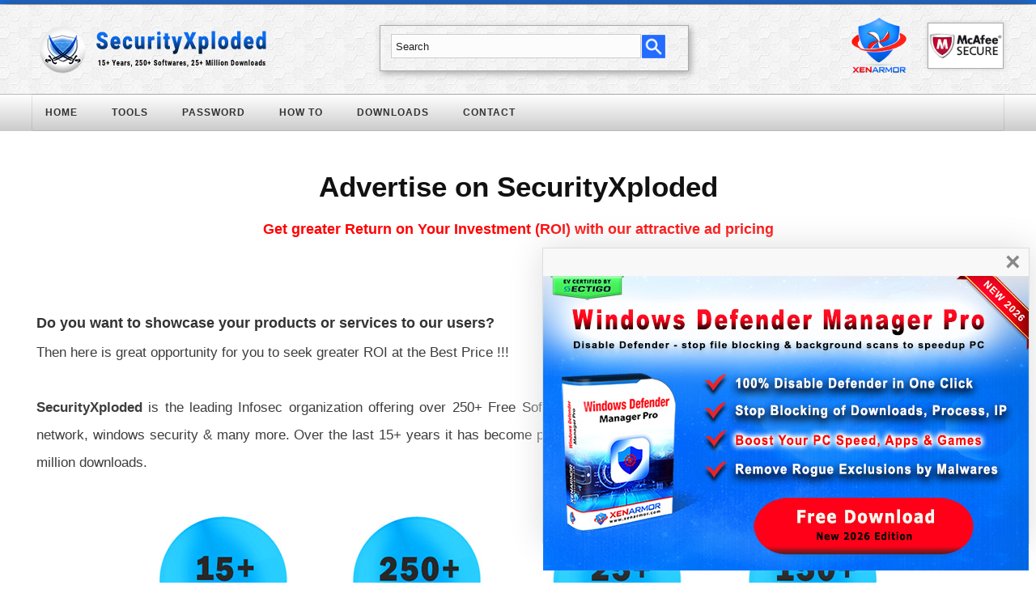

--- FILE ---
content_type: text/html; charset=UTF-8
request_url: https://forum.securityxploded.com/advertise.php
body_size: 13739
content:
<!-- Cached copy, generated 01:33 -->



<!DOCTYPE html>
<html lang="en">

<head>

<link rel="shortcut icon" href="https://securityxploded.com/favicon.ico"/> 
<link rel="stylesheet" type="text/css" href="https://securityxploded.com/securityxploded.css" />
<!--<meta name="viewport" content="width=device-width, initial-scale=1.0">-->
<meta http-equiv="Content-Language" content="en-us"/>
<meta http-equiv="Content-Type" content="text/html; charset=utf-8" />
<meta http-equiv="Keep-Alive" content="300" />
<meta name="description" content="SecurityXploded is an Infosec Research Organization offering 200+ FREE Security/Password Recovery Tools, latest Research Articles and FREE Training on Reversing/Malware Analysis"/>
<meta name="author" content="Nagareshwar Talekar" />

<meta name="viewport" content="width=device-width, initial-scale=1">

<!-- <meta name="norton-safeweb-site-verification" content="ipusowctydl7lkrq02ksfw1tybg4a9gtxurv4o4n20najmrrbk2ohdht1f06u017m76v-0ygohgfm3e25938e41wttnjb4a8f1dsuzm0fzm989xsf17khe35ll0qcr1l" />


//<script async src="https://securityxploded.com/js.cookie.js"></script>

<script src="https://securityxploded.com/snowstorm.js"></script>
-->





<script async type="text/javascript" src="https://securityxploded.com/jquery.min.js"></script>

<script async src="https://securityxploded.com/prefix-free.js"></script>


<script type="text/javascript">


window.onload = OnLoadChangeSize;


//source: https://www.codexworld.com/create-email-subscription-popup-jquery/
//https://divimode.com/how-to-display-a-popup-only-once-per-day/#option-2-localstorage
function subscriptionPopup()
{
	
    // get the sxpopup
    var sxpopup = $('#sxsubbox');
	//var sxbody = $('#overlay');
    
	
	//position the box bottom right corner
	$.fn.setposition = function() 
	{
		this.css("position", "fixed");
		this.css("top", ($(window).height() - this.height()-50) + "px");
		this.css("left", ($(window).width() - this.width()-10) + "px");
		return this;
	}
	
	sxpopup.setposition();	
	
    // show the popup box now
    sxpopup.show();
	
	
    // popboxclose the sxpopup once popboxclose element is clicked
    $(".popboxclose").on('click',function()
	{
        sxpopup.hide();
		//sxbody.fadeTo(500, 1);
    });
   
		   
}




//source: https://www.codexworld.com/create-email-subscription-popup-jquery/
//https://divimode.com/how-to-display-a-popup-only-once-per-day/#option-2-localstorage
//
function ShowGiftBox()
{
    // get the sxpopup
    var sxpopup = $('#sxgiftbox');
    
	//position the box bottom right corner
	$.fn.setposition = function() 
	{
		this.css("position", "fixed");
		this.css("top", ($(window).height()/2 - this.height()/2) + "px");
		this.css("left", ($(window).width() - this.width()-10) + "px");
		return this;
	}
	
	sxpopup.setposition();	
	 
    // show the popup box now
    sxpopup.show();

    // popboxclose the sxpopup once popboxclose element is clicked
    $(".giftboxclose").on('click',function()
	{
        sxpopup.hide();
    });
 
		   
}


function ShowPopupScreen()
{
	
   //do not show on mobile device 
   //
   var width = (window.innerWidth > 0) ? window.innerWidth : screen.width;
  
   if( width < 700 )
      return;

  
	// First check, if localStorage is supported.
	if (window.localStorage) 
	{
		
		// Get the expiration date of the previous popup.
		var nextPopup = localStorage.getItem( 'sx_popupbox_show_time' );

		
		//if current date is less than previous popup date + 24 hours then return 
		//
		if (nextPopup > new Date()) 
		{
			return;
		}

		
		//
		//show popup screen 
		//
		
		//load image				
			document.getElementById("popupScreenImg").src = "https://xenarmor.com/images/popup-windows-defender-manager-pro-2026.jpg";  
		//document.getElementById("popupScreenImg").src = "https://xenarmor.com/images/popup-allinone-password-pro-7-2025.jpg";
		//document.getElementById("popupScreenImg").src = "https://xenarmor.com/images/popup_christmas_newyear_sale_2025.jpg";
		
		setTimeout( function() {  subscriptionPopup(); },  100);
        
		
		//set the current time in local storage 
		//
		var expires = new Date();
		expires = expires.setHours(expires.getHours() + 24);

		localStorage.setItem( 'sx_popupbox_show_time', expires );
	
	}

	
	
	/*
	//Old code - cookie based 
	
    var popDisplayed = Cookies.get('sx_popupbox_shown');

	if( popDisplayed == '1')
	{
        return false;
    }
	else
	{
        setTimeout( function() {   subscriptionPopup(); },  5000);
        
		Cookies.set('sx_popupbox_shown', '1', { expires: 1 });
    }
	
	*/

		
}







function ShowFooterBanner()
{
	
   //do not show on mobile device 
   //
   var width = (window.innerWidth > 0) ? window.innerWidth : screen.width;
  
   if( width < 700 )
      return;

  
	// First check, if localStorage is supported.
	if (window.localStorage) 
	{
		// Get the expiration date of the previous popup.
		var nextPopup = localStorage.getItem( 'sx_footerbox_show_time' );
		
		//if current date is less than previous popup date + 24 hours then return 
		//
		if (nextPopup > new Date()) 
		{
			return;
		}

		
		//
		//show footer banner 
		//
		//load image
		document.getElementById("sxfooterbox_image").src = "https://securityxploded.com/images/xenarmor-footer-banner-christmas_2023.jpg";
	
	   jQuery(document).ready(function($)
		{
			var xenfooterbox = $("#sxfooterbox");
	  
			const p_top = window.innerHeight - xenfooterbox.height()-20;
			var p_left  = 0;
			//console.error('window width=%d & height = %d', window.innerWidth , window.innerHeight );  
			//console.error('footerbanner width=%d & height = %d', xenfooterbox.width() , xenfooterbox.height() );  
			
			if( window.innerWidth > xenfooterbox.width())
			{
				p_left = (window.innerWidth - xenfooterbox.width()) / 2;
				//console.error("Window width greater than banner => so left position %d",  p_left);  
			}
			
			
			$("#sxfooterbox").css({ 
				position: "fixed",
				top: p_top + "px",
				left: p_left + "px"
			});

			xenfooterbox.show();
			
			  // popboxclose the sxpopup once popboxclose element is clicked
				$(".sxfooterbox_close").on('click',function()
				{
					xenfooterbox.hide();
				});
				
		}
		);
	
	
		//set the current time in local storage 
		//
		var expires = new Date();
		expires = expires.setHours(expires.getHours() + 24);

		localStorage.setItem( 'sx_footerbox_show_time', expires );
	
	}
		
}





 var finalwidth = 0;
 
function OnLoadChangeSize()
{
    /*
	 var viewportwidth;
	 var viewportheight;
	  
	  
	 // the more standards compliant browsers (mozilla/netscape/opera/IE7) use window.innerWidth and window.innerHeight
	  
	 if (typeof window.innerWidth != 'undefined')
	 {
		  viewportwidth = window.innerWidth;
		  viewportheight = window.innerHeight;
		  
		 // alert(viewportwidth);
	 }
	 else if (typeof document.documentElement != 'undefined'  && typeof document.documentElement.clientWidth != 'undefined' && document.documentElement.clientWidth != 0)
	 {
		 // IE6 in standards compliant mode (i.e. with a valid doctype as the first line in the document)
		   viewportwidth = document.documentElement.clientWidth;
		   viewportheight = document.documentElement.clientHeight;
	 }
	 else
	 {
		 // older versions of IE
		   viewportwidth = document.getElementsByTagName('body')[0].clientWidth;
		   viewportheight = document.getElementsByTagName('body')[0].clientHeight;
	 }

		
	 
	var w = window.innerWidth || document.documentElement.clientWidth || document.body.clientWidth;

	var h = window.innerHeight  || document.documentElement.clientHeight || document.body.clientHeight; 

	*/
	
	
	var ws = window.screen.width;
	var hs = window.screen.height;
	
	
	 var bodyHeader = document.getElementById('sx_header_body');
	 var bodyMenu = document.getElementById('sx_menu_body');
	 var bodyCore = document.getElementById('sx_core_body');
	 var bodyFooter1 = document.getElementById('sxfooterbody1');
	 var bodyFooter2 = document.getElementById('sxfooterbody2');
	 
	 
	 if(  ws < 1200 )
	 {
		 finalwidth = ws;
	 }
	 else
	 {
		 finalwidth = "1200px";		  
	 }

	 
	 
	  //Now set the final width of various sections 
	 //
	 bodyHeader.style.width = finalwidth;	 
	 bodyMenu.style.width = finalwidth;	 
	 bodyFooter2.style.width = finalwidth;	 
	 
	 
	 if( bodyCore != null )
		bodyCore.style.width = finalwidth;	 
	 
	 if( bodyFooter1 != null )
		bodyFooter1.style.width = finalwidth;	 
	
	 
	 
	 
	 //disable header right section if less than 600
	 if( ws < 600 )
	 {
		var bodyHeader2 = document.getElementById('sx_header_body2');
		  
		 if (bodyHeader2 != null )
		 {
			bodyHeader2.style.width = "0px";
			bodyHeader2.style.display = "none";
		 }
		  
		 if( bodyFooter1 != null )
		 {
			bodyFooter1.style.width = "0px";
			bodyFooter1.style.display = "none";
		 }
		  
	 }
	 
	 
	 
	 //disable sidebar if less than 800px
	 if( ws < 800 )
	 {
		  var bodySidebar = document.getElementById('sxsidebarbody');
		  
		  if (bodySidebar != null )
		  {
			bodySidebar.style.width = "0px";
			bodySidebar.style.display = "none";
		  }
	 }
	 
	 
	 //ShowGiftBox();
	 
	 //ShowFooterBanner();
	 
	 // Now show the popup screen
	 //	 
	 ShowPopupScreen();
	 
	 //var strtext = "Your screen width=" +  ws  +  " & height=" + hs  + " <br> Final body width=" + finalwidth;
	 
	 //alert(strtext);
	 
}
 
 
 
 
 
 
 function OnTextBlur()
{
	var textbox = document.searchform.q;
	
	if( textbox.value == "" )
	{
		textbox.value = "Search";
	}
}



function OnTextFocus()
{
	var textbox = document.searchform.q;
	
	if( textbox.value == "Search" )
	{
		textbox.value = "";
	}
}


 

 
 
 
</script>



<script data-cfasync="false" nonce="3142d88b-82aa-4d13-9510-9ceef3d1e6af">try{(function(w,d){!function(j,k,l,m){if(j.zaraz)console.error("zaraz is loaded twice");else{j[l]=j[l]||{};j[l].executed=[];j.zaraz={deferred:[],listeners:[]};j.zaraz._v="5874";j.zaraz._n="3142d88b-82aa-4d13-9510-9ceef3d1e6af";j.zaraz.q=[];j.zaraz._f=function(n){return async function(){var o=Array.prototype.slice.call(arguments);j.zaraz.q.push({m:n,a:o})}};for(const p of["track","set","debug"])j.zaraz[p]=j.zaraz._f(p);j.zaraz.init=()=>{var q=k.getElementsByTagName(m)[0],r=k.createElement(m),s=k.getElementsByTagName("title")[0];s&&(j[l].t=k.getElementsByTagName("title")[0].text);j[l].x=Math.random();j[l].w=j.screen.width;j[l].h=j.screen.height;j[l].j=j.innerHeight;j[l].e=j.innerWidth;j[l].l=j.location.href;j[l].r=k.referrer;j[l].k=j.screen.colorDepth;j[l].n=k.characterSet;j[l].o=(new Date).getTimezoneOffset();if(j.dataLayer)for(const t of Object.entries(Object.entries(dataLayer).reduce((u,v)=>({...u[1],...v[1]}),{})))zaraz.set(t[0],t[1],{scope:"page"});j[l].q=[];for(;j.zaraz.q.length;){const w=j.zaraz.q.shift();j[l].q.push(w)}r.defer=!0;for(const x of[localStorage,sessionStorage])Object.keys(x||{}).filter(z=>z.startsWith("_zaraz_")).forEach(y=>{try{j[l]["z_"+y.slice(7)]=JSON.parse(x.getItem(y))}catch{j[l]["z_"+y.slice(7)]=x.getItem(y)}});r.referrerPolicy="origin";r.src="/cdn-cgi/zaraz/s.js?z="+btoa(encodeURIComponent(JSON.stringify(j[l])));q.parentNode.insertBefore(r,q)};["complete","interactive"].includes(k.readyState)?zaraz.init():j.addEventListener("DOMContentLoaded",zaraz.init)}}(w,d,"zarazData","script");window.zaraz._p=async d$=>new Promise(ea=>{if(d$){d$.e&&d$.e.forEach(eb=>{try{const ec=d.querySelector("script[nonce]"),ed=ec?.nonce||ec?.getAttribute("nonce"),ee=d.createElement("script");ed&&(ee.nonce=ed);ee.innerHTML=eb;ee.onload=()=>{d.head.removeChild(ee)};d.head.appendChild(ee)}catch(ef){console.error(`Error executing script: ${eb}\n`,ef)}});Promise.allSettled((d$.f||[]).map(eg=>fetch(eg[0],eg[1])))}ea()});zaraz._p({"e":["(function(w,d){})(window,document)"]});})(window,document)}catch(e){throw fetch("/cdn-cgi/zaraz/t"),e;};</script></head>




<!-- Send  the header part to browser, in the mean time we can process content -->


<!--<body id="sxbody"   onload="javascript:OnLoadChangeSize()">-->

<body id="sxbody" onload="javascript:OnLoadChangeSize()">
<div id="overlay">


<!--
<iframe name="inlineframe" src="http://securityphresh.com/iframe_newsticker.html" frameborder="0" scrolling="no" width="100%" height="50px" style="text-align:center;vertical-align:top;border:0px;margin-top:-6px;"></iframe>

<br>

-->




<!--
<div style="width:100%; background-color:#eee;height:35px; border-bottom:1px solid #ddd;text-align:center; vertical-align:middle;">

<center>
<div id="topbarmenu" style="width:1200px;">

	<ul><li>
    <a  href="https://securityxploded.com">SecurityXploded&nbsp;&nbsp;|&nbsp;&nbsp;</a> 
	<a href="http://securityphresh.com" target="_blank"> SecurityPhresh&nbsp;&nbsp;|&nbsp;&nbsp;</a>
    <a  href="http://securitytrainings.net/" target="_blank"> SecurityTrainings&nbsp;&nbsp;|&nbsp;&nbsp;</a>
    <a  href="http://malwarenet.com/" target="_blank"> MalwareNet&nbsp;&nbsp;|&nbsp;&nbsp;</a>
    <a  href="http://xenarmor.com" target="_blank">XenArmor</a>
    </li>
	</ul>
            
</div>

</center>
</div> 
-->

<div style="width:100%; height:5px; background-color:#0c6ef0; border-bottom:1px solid #ddd;">
</div>


<table  cellspacing="0" cellpadding="0"  border="0" width="100%"  class="main_body_topbar" style="height:110px;border-bottom:1px solid #bbb;background-image: url(https://securityxploded.com/images/bg-pattern1.png);  background-repeat:repeat;">

<!--
<table cellspacing="0" cellpadding="0"  border="0" width="100%"  class="main_body_topbar" style="height:110px;border-bottom:1px solid #bbb;background-image: url(https://securityxploded.com/images/bg-christmas.jpg); background-repeat:repeat;">
-->


	<tr><td style="text-align:center; vertical-align:middle;"> 
	
		<center>
        
       
	  <table id="sx_header_body"  width='1200px'  cellspacing="0" cellpadding="0"   style="height:110px;padding-top:15px;background-image: url(https://securityxploded.com/images/bg-pattern1.png); background-repeat:repeat;"  >
		
	
	 
    	
		
         
        
			<tr>
            <td style="text-align:left;padding-left:0px;vertical-align:top;">

	
<a href="https://securityxploded.com/" style="border:0px;">
				<img alt="SecurityXploded.com" src="https://securityxploded.com/images/header-banner-2024.png"  width=300 height=70 style="vertical-align: middle; border:0px;padding-top:5px;"> 
			
					</a>
		
			
			<!--
				<a href="https://securityxploded.com/" style="border:0px;">
	            <img alt="SecurityXploded.com" src="https://securityxploded.com/images/header-banner-christmas.png"  style="vertical-align: middle; border:0px;padding-top:5px;">
                </a>
				
					-->		
				<!--
				
				  <img title="Merry Christmas & Happy New Year to You !!!"  src="https://securityxploded.com/images/santa.gif"  width="80" height="80" style="vertical-align: middle; margin-left:20px;margin-top:-5px;">
		-->
			
			
	    
                </a>
			</td>
			
			
			
			
			
			<td style="text-align:left;padding-left:0px;vertical-align:top;padding-top:10px;padding-left:30px;">
            
			 <div id="searchbar1" style="border:1px ridge #aaa;height:55px;width:380px;text-align:left;vertical-align:middle; box-shadow: 3px 3px 8px #aaa; ">
			 		
					
					<form name="searchform"  action="searchresults.php" method="post">
				 
						
						<input type="hidden" name="cx" value="005047640295812987310:67ny2biiruw" />
						<input type="hidden" name="ie" value="UTF-8" />
						 <input type="text" name="q" value="Search" style="text-align: left;padding-left:5px;margin-top:10px; vertical-align:middle; height:26px; width: 300px;border: 1px solid #ccc; color:#222; margin-left:13px;"  class="textbox" maxlength="255"  Onblur="OnTextBlur()" OnFocus="OnTextFocus()" />
						<input name="submit" type="image" value="search" src="https://securityxploded.com/images/search_2023_new.jpg" style="width:29px;height:29px;vertical-align:middle;margin-top:10px;margin-left:-4px;">
						
					</form>
				
					
				</div>
		
			</td>
		
		
             <td id="sx_header_body2" style="text-align:right;vertical-align:top;padding-top:0px;">
			   
			   
               <a href="http://xenarmor.com" style="border:0px;" target="_blank">
				<img src="https://securityxploded.com/images/xenarmor-logo-100.png" width=70 height=70 style="vertical-align: middle;border:0px; margin-right:20px;">
       	          </a>
				  
			
            
				
				   <img title="Safe Rating by Mcafee Secure" src="https://securityxploded.com/images/rating_mcafee_secured-white-250.jpg"  class="header_image_box" width="92" height="55" style="vertical-align: middle;padding:1px; margin-right:0px;background-color:#aaa;">
       
		
	             
               
            </td>   
            
			
	


			
            </tr>
            
                 
                 
                 
        </table>  
       

	</center>

    </td></tr>
   
   
  </table>  



 <table width="100%" cellspacing="0" cellpadding="0"  border="0" width="100%" style="background-color:#111;;border-bottom:1px solid #ccc" >



	<tr><td style="text-align:center;background: -webkit-gradient(linear, center top, center bottom, from(#fff), to(#ccc)); background-image: linear-gradient(#fff, #ccc);"> 	
		
	<center>

		<table id="sx_menu_body" width='1200px'    cellspacing="0" cellpadding="0"   style="	background: -webkit-gradient(linear, center top, center bottom, from(#fff), to(#ccc)); background-image: linear-gradient(#fff, #ccc);border-radius: 2px;box-shadow: 0px 0px 1px 1px rgba(0,0,0,0.1);">
	
	
		
     
    <tr>
    <td style="height:44px;">
	
	
	<div class="wrap1" >
	
	<nav>
		<ul class="menux" style="list-style: none;vertical-align: top;padding: 0;border: 0;margin-top:-15px;">
		
			<li><a href="http://securityxploded.com/">HOME</a>
			
				<ul >
					
					<li><a href="https://xenarmor.com/" target="_blank">Our Company - XenArmor </a></li>
					<!--<li><a href="http://securityphresh.com/"  target="_blank">Top Security News</a></li> -->
                    <li><a href="http://securitytrainings.net/" target="_blank">Infosec Trainings</a></li>
					 <li><a href="http://nagareshwar.securityxploded.com/" target="_blank">Security Blog</a></li>
					
					
				</ul>
				
			</li>
			
			
			<li><a href="tools.php">TOOLS</a>
				<ul>
					  <li><a href="sale-softwares.php"><span style="color:red">New Enterprise Softwares*</span></a></li>
				
				      <li><a href="new-tool-updates.php"><span style="color:red">New Free Releases</span></a></li>
					  
					  
					  <li><a href="password-recovery-tools.php">All Password Tools</a></li>
					  
					  <li><a href="password-dump-tools.php">Password Dump Tools</a></li>
					<!--<li><a href="metasploit-password-modules.php">Metasploit Modules</a></li>
					<li><span style="padding-top:4px;padding-bottom:4px;"><hr style="border: 1px #aaa dotted;"></li>-->
					<!--<li><a href="wifi-password-security-tools.php">Wi-Fi Security Tools</a></li>-->
                   <li><a href="windows-system-security-tools.php">Windows Security Tools</a></li>
					<li><a href="network-tools.php">Network Security Tools</a></li>
					<!--<li><a href="password-recovery-tools.php">Password Tools</a></li>-->
                     
            		<li><a href="anti-spyware-tools.php">Anti-Spyware Tools</a></li>	
			<li><a href="online-tools.php">Online Security Tools</a></li>
			<li><a href="tools.php">All Security Tools</a></li>
					  
			<li ><a href="request-new-tool.php"><span style="color:red;">Request New Tool</span></a></li>	
			
									
					
				</ul>
			</li>
			
			
			<li><a href="password-recovery-tools.php">PASSWORD</a>			</li>
			
			<!--<li><a href="windows-system-security-tools.php">WINDOWS</a>			</li>-->
			
			
			<li><a href="how-to-recover-forgotten-password.php">HOW TO</a>		
			
			
				<ul>
				<li><a href="how-to-recover-forgotten-password.php">How to Recover Passwords</a>	</li>
					
					<li><a href="password-recovery-articles.php">Password Secrets Articles</a></li>
                 
				 <li><a href="latest-security-posts.php">Latest Security Articles</a>	</li>
					
					<li><a href="research.php">All Security Articles</a>	</li>
                    
				</ul>
				
				
			</li>
	
			
			
			<li><a href="download.php">DOWNLOADS</a>
				<ul>
					<li><a href="download.php">Download Center</a>	</li>
					<li><a href="padfiles.php">PAD Files</a></li>
					<!--<li><a href="sx-wallpapers.php">SX Wallpapers</a></li>-->
					
				</ul>
			</li>
		
		<!--<li><a href="testimonials.php">TESTIMONIALS</a>			</li>-->
			
		
		<!--
			<li><a href="http://securitytrainings.net/" target="_blank">TRAINING</a>
				<ul>
					<li><a href="http://securitytrainings.net/" target="_blank">Security Training</a>	</li>
                    <li><a href="http://securitytrainings.net/security-training-articles/" target="_blank">Training Articles</a></li>
                    
                    <li><a href="http://securitytrainings.net/security-training-presentations/" target="_blank">Training Presentations</a></li>
					
                    
                     <li><a href="http://securitytrainings.net/security-training-videos/" target="_blank">Training Videos***</a></li>
                     
                     <li><a href="malware-analysis-training-reference.php">Reference Guide</a></li>
					
				</ul>
			</li>
			
			
			<li ><a href="advertise.php"><span style="">ADVERTISE<span style="color:red;font-size:18px">*</span></span></a></li>
			-->
			
			<li ><a href="contact.php">CONTACT</a>
				<ul>
					
					<li><a href="contact.php">Contact us</a>	</li>
					<li><a href="about.php">About us</a>	</li>
					<li><a href="advertise.php">Advertise</a></li>
					<li><a href="advertise.php#post">Sponsored Post</a></li>
					<li><a href="testimonials.php">Testimonials</a>			</li>
					
					
					
					<!--<li><a href="contact.php#follow">Follow us</a></li>
					<li><a href="http://securityxploded.com/subscribe-email-alerts.php">Subscribe</a></li>
					<!--<li><a href="rss-feeds.php">RSS Feeds</a></li>-->
					<!--<li><a href="site-feedback.php">Send Feedback</a></li>-->
					
					
				</ul>
			</li>	
			
			<!--
			<li ><a href="sale-softwares.php"><span style="color:red;font-size:14px;font-weight:600;">Black Friday Deals</span></a></li>	
			-->
			
			
			<!--
			<li ><a href="https://xenarmor.com/wifipasswordrecoverypro-free-full-version-software/?utm_source=website_sx&utm_medium=website&utm_campaign=upgradetopro_home_wifi&utm_term=upgradetopro_home_wifi"><span style="color:red;font-size:14px;font-weight:700;">FREE Giveaway</span></a></li>
			
			 <li ><a href="free-giveaway-software.php"><span style="color:red;font-size:14px;font-weight:700;">FREE Giveaway</span></a></li> -->
			
			
				<!--
					
				
			
	
			<li><a href="about.php">ABOUT</a>
				<ul>
					
					<li><a href="about.php#nagareshwar">About Founder</a></li>-->
					<!--	<li><a href="contributors.php">The SX Team</a></li><!--	
					<!--<li><a href="partners.php">Partners</a></li>
                   	<li><a href="awards.php">Awards</a></li>
					<li><a href="testimonials.php">Testimonials</a></li>
					<li><a href="about.php">About SX</a>	</li>
					<li><a href="about.php#xenarmor">About Company</a>	</li>
					
				</ul>
			</li>				
			
		
					
			<li><a href="http://securityxploded.com/">OUR NETWORK</a>
				<ul>
				    <li><a  href="https://xenarmor.com" target="_blank">XenArmor</a> </li>
					<li><a href="http://securityphresh.com" target="_blank"> SecurityPhresh</a></li>
				    <li> <a  href="http://securitytrainings.net/" target="_blank"> SecurityTrainings</a></li>
					<li><a  href="http://malwarenet.com/" target="_blank"> MalwareNet</a></li>
					<li>  <a  href="http://securityxploded.com">SecurityXploded</a> </li>
				</ul>
			</li>
			
			-->
					
					<!--
			  <li><a href="new-tool-updates.php" ><span style="color:red">New Releases</span></a>-->
			
			
			
		
		</ul>
		<div class="clearfix"></div>
		
				
	
	</nav>
	</div>
	
	
	
		
		</td>
			
	
        
		<td style="text-align:right; padding-right:20px;vertical-align:middle;">
		
             
   
   	<div>
	<a href="sale-softwares.php"><span style="color:red;font-size:15px;font-weight:600;"><sxblink>Today's Deals</sxblink></span></a>
	
	
	
	<!-- 
	
	<a href="sale-softwares.php"><span style="color:red;font-size:15px;font-weight:600;"><sxblink>New Year Deals</sxblink></span></a>
	
	<a href="sale-softwares.php"><span style="color:red;font-size:15px;font-weight:600;"><sxblink>Super Spring Sale</sxblink></span></a>    
	-->
	
	
	</div>
	
	
	
		<!-- Social Follow up Menu -->            
   
<!--

<img src="https://cdn.securityxploded.com/images/comodo_secure_seal_113x59_transp.png" width=77 height=40 style="padding-right:0; margin-top:0px;" >
 
		<div style="float:right; vertical-align:middle;margin-top:0px;">
   

<iframe src="https://www.facebook.com/plugins/like.php?href=https%3A%2F%2Fwww.facebook.com%2Fpages%2FSecurityXploded%2F104721292928445&width=84&layout=button_count&action=like&show_faces=false&share=false&height=21&appId" width="84" height="21" style="border:none;overflow:hidden;padding-right:10px;" scrolling="no" frameborder="0" allowTransparency="true"></iframe>


	<a href="http://www.facebook.com/pages/SecurityXploded/104721292928445" target="_blank" style="border-width:0px;">
		<img alt="facebook" src="images/social1_facebook32.png" width="26" height="26"  title="Follow us on Facebook" style="border-width:0px;padding-right:6px;  margin-top:6px;opacity: 0.7;"   onmouseover="OnHover(this);" onmouseout="OnUnhover(this);"></a>

		
			<a href="https://plus.google.com/+SecurityxplodedPage" target="_blank">
	<img alt="Join us on Google+" src="images/social1_google_plus32.png" width="26" height="26"  title="Follow us on Google+" style="border-width:0px;padding-right:6px;  margin-top:6px;opacity: 0.7;"   onmouseover="OnHover(this);" onmouseout="OnUnhover(this);"></a>	
 
			<a href="http://twitter.com/securityxploded" target="_blank" style="border-width:0px;">
	<img alt="Twitter" src="images/social1_twitter32.png" width="26" height="26"  title="Follow us on Twitter" style="border-width:0px;padding-right:6px;  margin-top:6px;opacity: 0.7;"   onmouseover="OnHover(this);" onmouseout="OnUnhover(this);"></a>
	
	

		<a href="http://pinterest.com/securityxploded/" target="_blank" style="border-width:0px;">
		<img alt="Youtube" src="images/social1_pinterest32.png" width="26" height="26"  title="Follow us on Pinterest" style="border-width:0px;padding-right:6px;  margin-top:6px;opacity: 0.7;" onmouseover="OnHover(this);" onmouseout="OnUnhover(this);"></a>


		<a href="rss-feeds.php" style="border-width:0px;">
		<img alt="RSS Feeds" src="images/social1_rss32.png" width="26" height="26"  title="Follow through our RSS Feeds" style="border-width:0px;padding-right:6px;  margin-top:6px;opacity: 0.7;"  onmouseover="OnHover(this);" onmouseout="OnUnhover(this);"></a>

    
  
    </div>            
	-->
	
	
		<!--
		  
			<div id="searchbar" style="margin-top:0px;">
			<form name="searchform" action="searchresults.php" method="post">
			 
			    <input type="hidden" name="cx" value="005047640295812987310:67ny2biiruw" />
			    <input type="hidden" name="ie" value="UTF-8" />
			    <input type="text" name="q" value="Search" style="width: 235px;"  class="textbox_search" maxlength="255"  Onblur="SetDefaultText()" OnFocus="OnSetFocus()"/>
			    <input name="submit" type="image" value="search" src="images/search1.png" style="width:40px;height:25px;vertical-align:middle;padding-right:3px;">
		  		
			</form>
		</div>
        
        
        
        -->
        
        
        
        
        
        <!--
        
        <span style="margin-top:-10px">

		<a href="https://groups.google.com/forum/?fromgroups#!forum/securityxploded" target="_blank">
	<img alt="Mailing List" src="images/contact-mailing-list.jpg" width="22" height="22"  title="Join our Mailing List" style="border-width:0px;padding-right:6px;  margin-top:8px;"></a>


			<a href="https://plus.google.com/+SecurityxplodedPage" target="_blank">
	<img alt="Join us on Google+" src="images/contact_google_plus.jpg" width="22" height="22"  title="Follow us on Google+" style="border-width:0px;padding-right:6px;  margin-top:8px;"></a>	
 
			<a href="http://twitter.com/securityxploded" target="_blank" style="border-width:0px;">
	<img alt="Twitter" src="images/contact_twitter.jpg" width="22" height="22"  title="Follow us on Twitter" style="border-width:0px;padding-right:6px;  margin-top:8px;"></a>
	
	
	
		<a href="http://www.facebook.com/pages/SecurityXploded/104721292928445" target="_blank" style="border-width:0px;">
		<img alt="facebook" src="images/contact_facebook.jpg" width="22" height="22"  title="Follow us on Facebook" style="border-width:0px;padding-right:6px;  margin-top:8px;"></a>



		<a href="rss-feeds.php" style="border-width:0px;">
		<img alt="RSS Feeds" src="images/contact_rss.jpg" width="22" height="22"  title="Follow through our RSS Feeds" style="border-width:0px;padding-right:6px;  margin-top:8px;"></a>


	
</span>
-->



</td>

</tr>
			
   
		</table>
		
   </center>	
   
   </td>    
   </tr>
   
 </table>  
 

	
 
			 <!--
               <div style="position:absolute;top:188px; background:none; height: 53px; margin-left:0px;">
          <a href="https://twitter.com/share" class="twitter-share-button" data-url="" data-via="SecurityXploded" data-related="SecurityXploded" data-hashtags="SecurityXploded">Tweet</a>
<script>!function(d,s,id){var js,fjs=d.getElementsByTagName(s)[0],p=/^http:/.test(d.location)?'http':'https';if(!d.getElementById(id)){js=d.createElement(s);js.id=id;js.src=p+'://platform.twitter.com/widgets.js';fjs.parentNode.insertBefore(js,fjs);}}(document, 'script', 'twitter-wjs');</script>

     </div>

   
    
            <div style="position:absolute;top:188px; background:none; height: 53px; margin-left:0px;">
                
                <iframe title="Twitter For Websites: Tweet Button" style="width: 110px; height: 20px;" src="http://platform0.twitter.com/widgets/tweet_button.html?_=1293126281044&amp;count=horizontal&amp;lang=en&amp;text=SecurityXploded&amp;url=https%3A%2F%2Fnagar3shwar.securityxploded.com%2Fadvertise.php&amp;via=securityxploded" allowtransparency="true" tabindex="0" class="twitter-share-button twitter-count-horizontal" frameborder="0" scrolling="no"></iframe>
                
                    
            </div>
			
			   <iframe src="//www.facebook.com/plugins/like.php?href=https%3A%2F%2Fwww.facebook.com%2Fpages%2FSecurityXploded%2F104721292928445&amp;send=false&amp;layout=standard&amp;width=650&amp;show_faces=false&amp;action=like&amp;colorscheme=light&amp;font=verdana&amp;height=35" scrolling="no" frameborder="0" style="border:none; overflow:hidden; width:650px; height:35px;" allowTransparency="true"></iframe>
			   
			   
			   <div id="searchbar" style="margin-top:8px;">
			<form name="searchform" action="searchresults.php" method="post">
			 
			    <input type="hidden" name="cx" value="005047640295812987310:67ny2biiruw" />
			    <input type="hidden" name="ie" value="UTF-8" />
			    <input type="text" name="q" value="Search" style="text-align: left; vertical-align:middle; height:22px; width: 225px;border: 1px solid #cccccc; color:#444444; padding-left:5px;"  class="textbox" maxlength="255"  Onblur="SetDefaultText()" OnFocus="OnSetFocus()"/>
			    <input name="submit" type="image" value="search" src="images/search.png" style="width:40px;height:25px;vertical-align:middle;padding-right:3px;">
		  		
			</form>
		</div>
		
		style="background-image: url('images/background.png'); background-repeat:repeat;"
            -->
            
			

 <table width="100%" cellspacing="0" cellpadding="0" >
                 

	
            <tr>
                <td style="vertical-align:top;text-align:center;padding-left:10px;" >
                
                <center>
				
				
                <table id="sx_core_body" width='1200px'  cellspacing="0" cellpadding="0" style="padding-left:0px;padding-right:10px;">
                
           
                    <tr>			
			


			
<td style="vertical-align:top">
<html xmlns:v="urn:schemas-microsoft-com:vml" xmlns:o="urn:schemas-microsoft-com:office:office">

<head>
<title> Advertise - www.SecurityXploded.com </title>
<meta name="keywords" content="advertise, advertisement, banner advertisement, securityxploded advertise, advertise on securityxploded"/>

<style>

.rate_tab_header
{
background-color: #444;
color: white;
height:30px;
font-size: 19px;
 border: 1px solid #bbb;

}

.rate_tab_cell{
    border: 1px solid #ddd;
    text-align: left;
    padding: 8px;
    font-size:16px;
}


tr.rate_tab_row:nth-child(even) {
    background-color: #fafafa;
}
</style>

   

<script data-cfasync="false" nonce="3142d88b-82aa-4d13-9510-9ceef3d1e6af">try{(function(w,d){!function(j,k,l,m){if(j.zaraz)console.error("zaraz is loaded twice");else{j[l]=j[l]||{};j[l].executed=[];j.zaraz={deferred:[],listeners:[]};j.zaraz._v="5874";j.zaraz._n="3142d88b-82aa-4d13-9510-9ceef3d1e6af";j.zaraz.q=[];j.zaraz._f=function(n){return async function(){var o=Array.prototype.slice.call(arguments);j.zaraz.q.push({m:n,a:o})}};for(const p of["track","set","debug"])j.zaraz[p]=j.zaraz._f(p);j.zaraz.init=()=>{var q=k.getElementsByTagName(m)[0],r=k.createElement(m),s=k.getElementsByTagName("title")[0];s&&(j[l].t=k.getElementsByTagName("title")[0].text);j[l].x=Math.random();j[l].w=j.screen.width;j[l].h=j.screen.height;j[l].j=j.innerHeight;j[l].e=j.innerWidth;j[l].l=j.location.href;j[l].r=k.referrer;j[l].k=j.screen.colorDepth;j[l].n=k.characterSet;j[l].o=(new Date).getTimezoneOffset();if(j.dataLayer)for(const t of Object.entries(Object.entries(dataLayer).reduce((u,v)=>({...u[1],...v[1]}),{})))zaraz.set(t[0],t[1],{scope:"page"});j[l].q=[];for(;j.zaraz.q.length;){const w=j.zaraz.q.shift();j[l].q.push(w)}r.defer=!0;for(const x of[localStorage,sessionStorage])Object.keys(x||{}).filter(z=>z.startsWith("_zaraz_")).forEach(y=>{try{j[l]["z_"+y.slice(7)]=JSON.parse(x.getItem(y))}catch{j[l]["z_"+y.slice(7)]=x.getItem(y)}});r.referrerPolicy="origin";r.src="/cdn-cgi/zaraz/s.js?z="+btoa(encodeURIComponent(JSON.stringify(j[l])));q.parentNode.insertBefore(r,q)};["complete","interactive"].includes(k.readyState)?zaraz.init():j.addEventListener("DOMContentLoaded",zaraz.init)}}(w,d,"zarazData","script");window.zaraz._p=async d$=>new Promise(ea=>{if(d$){d$.e&&d$.e.forEach(eb=>{try{const ec=d.querySelector("script[nonce]"),ed=ec?.nonce||ec?.getAttribute("nonce"),ee=d.createElement("script");ed&&(ee.nonce=ed);ee.innerHTML=eb;ee.onload=()=>{d.head.removeChild(ee)};d.head.appendChild(ee)}catch(ef){console.error(`Error executing script: ${eb}\n`,ef)}});Promise.allSettled((d$.f||[]).map(eg=>fetch(eg[0],eg[1])))}ea()});zaraz._p({"e":["(function(w,d){})(window,document)"]});})(window,document)}catch(e){throw fetch("/cdn-cgi/zaraz/t"),e;};</script></head>

<table width="100%"  align="left" cellpadding="0" cellspacing="0">
	

			<tr> <td>&nbsp;</td> </tr>



	<tr>
		<td class="page_main_title">Advertise on SecurityXploded</td>

	
	</tr>

	<tr>
		<td style="margin-top:10px;padding-bottom:30px;color:red;text-align:center;font-size:18px;font-weight:600;">
			
			Get greater Return on Your Investment (ROI) with our attractive ad pricing 
			
			</td>
				
	
	</tr>
	
	
	<tr> <td>&nbsp;</td> </tr>

	
	<tr>
		<td ><p style='font-size:18px;color:#333;padding-bottom:5px;'><b>Do you want to showcase your products or services to our users?</b></p> <p style="margin-top:-20px"> Then here is great opportunity for you to seek greater ROI at the Best Price !!! </p></td>
	</tr>
	

	<tr> <td style=" text-align:justify;"><p><strong>SecurityXploded</strong> is the leading Infosec organization offering over 250+ Free Softwares in computer security, password recovery, anti-spyware, forensics, network, windows security & many more.  Over the last 15+ years it has become popular website offering Free Security Softwares worlwide crossing over 25 million downloads. </p></td> 	</tr>
	


<tr>
		<td >
      
	  <center>
	  <img alt="securityxploded 10 years achievements" src="images/securityxploded-15years-1000.jpg" width=1000 height=225 >
	  </center>
	  
	  </td> 	</tr>


	
<tr> <td style="height: 40px"></td> 	</tr>


	
<tr> <td class="page_subheader"><a name='post'></a>Sponsored Posts </td></tr>
	
	
<tr> <td style="height: 5px"></td> 	</tr>
	
		
	<tr>
		<td>
      

<p>We accept Sponsored Posts of almost all types.

<br><br>Please see all <a style="color:#0066ff" href="https://securityxploded.com/sx_sponsored_posts_pricing_2025.pdf" target="_blank">Sponsored Post Plans & Pricing here</a>
</p>
</td> </tr>

		
	<tr>
		<td>
	
		<p style='font-weight:600;'>Also here are the full details, </p>

<ul style="line-height:200%;margin-top:-10px;">


<li> Sponsored Post will be published on our main site (<a href="latest-security-posts.php" target="_blank" style="color:#0099ff">See All Sponsored Articles</a>)
<li> All links are Dofollow
<li> No tags (like Sponsored/advertised) are mentioned in the post
<li> We do not accept adult, religious, politics related posts
<li> All prices are final and non-negotiable</li>
<li> We accept payments in <strong>Bitcoin</strong> or PayPal (paypal email: contact@securityxploded.com) </b>
<li> For any queries, please write to us at <a href="mailto:contact@securityxploded.com">contact [at] securityxploded.com </a>  </li>
</ul>



</td> 	</tr>



<tr>
		<td >
      
	  <center>
	  <img alt="securityxploded 10 years achievements" src="images/securityxploded-15years-1000.jpg" width=1000 height=225 >
	  </center>
	  


	  </td> 	</tr>


<tr> <td>&nbsp;</td> </tr>
	
	
<tr> <td>&nbsp;</td> </tr>

	
	
		<tr> <td class="page_subheader">Advertisement Rates</td></tr>
	
	
<tr> <td style="height: 5px"></td> 	</tr>
	
		
	<tr>
		<td>
      
	  
	  

<p>
Please see all <a style="color:#0066ff" href="https://securityxploded.com/Securityxploded_advertise_slots_pricing_2025.pdf" target="_blank">Ad Slots & offer pricing here</a>
<br><br>
Here are the other ad-blocks & placements,	  </p>
	  
<center>	  
<table cellspacing="10" cellpadding="10" style=" border-collapse: collapse;  width: 95%;">
  <tr >
    <th class="rate_tab_header">AD Blocks</th>
    <th class="rate_tab_header">Placements</th>
    <th class="rate_tab_header">Price/Month</th>
    <th class="rate_tab_header">2 Months</th>
    <th class="rate_tab_header">3 Months</th>
    
  </tr>
  <tr class="rate_tab_row">
    <td class="rate_tab_cell" style='font-weight:bold;font-size:18px;'>125x125</td>
    <td class="rate_tab_cell">Sidebar (2nd slot)  <a href='https://securityxploded.com/images/ad_placement_siderbar_125.jpg' target='_blank'><img title="View Ad Placement" src="images/view.png" ></a></td>
    <td class="rate_tab_cell" style='text-align:right'>$99 &nbsp;</a></td>
    <td  class="rate_tab_cell" style='text-align:right'>$179 &nbsp;</a> </td>
    <td  class="rate_tab_cell" style='text-align:right'>$199 &nbsp;</a></td>
  </tr>
   <tr class="rate_tab_row">
    <td class="rate_tab_cell" style='font-weight:bold;font-size:18px;'>300x250</td>
    <td class="rate_tab_cell">Sidebar (4th slot) <a href='https://securityxploded.com/images/ad_placement_siderbar_300.jpg' target='_blank'><img title="View Ad Placement" src="images/view.png" ></a></td>
    <td class="rate_tab_cell" style='text-align:right'>$199 &nbsp;</a></td>
    <td style='text-align:right' class="rate_tab_cell">$299 &nbsp;</a> </td>
    <td style='text-align:right' class="rate_tab_cell">$399 &nbsp;</a></td>
  </tr>
    <tr class="rate_tab_row">
    <td style='font-weight:bold;font-size:18px;' class="rate_tab_cell">728x90</td>
    <td class="rate_tab_cell"><a href='https://securityxploded.com/download.php' target='_blank'>Download List Page</a> <a href='https://securityxploded.com/images/ad_placement_downloadlistpage.jpg' target='_blank'><img title="View Ad Placement" src="images/view.png" ></a></td>
    <td style='text-align:right' class="rate_tab_cell">$199 &nbsp;</a></td>
    <td style='text-align:right' class="rate_tab_cell">$299 &nbsp;</a></td>
    <td style='text-align:right' class="rate_tab_cell">$399 &nbsp;</a></td>
  </tr>
  
    <tr class="rate_tab_row">
    <td style='font-weight:bold;font-size:18px;' class="rate_tab_cell">728x90</td>
    <td class="rate_tab_cell"><a href='https://securityxploded.com/download-software.php?id=2222' target='_blank'>Download Page</a> <a href='https://securityxploded.com/images/ad_placement_downloadpage.jpg' target='_blank'><img title="View Ad Placement" src="images/view.png" ></a></td>
    <td style='text-align:right' class="rate_tab_cell">$299 &nbsp;</a></td>
    <td style='text-align:right' class="rate_tab_cell">$399 &nbsp;</a></td>
    <td style='text-align:right' class="rate_tab_cell">$499 &nbsp;</a></td>
  </tr>




</table>
</center>


<tr> <td>

	  <p style="text-align:center;padding-top:0px;margin-top:0px;">
	  <center>
	  
<form action="https://www.paypal.com/cgi-bin/webscr" method="post" target="_top">
<input type="hidden" name="cmd" value="_s-xclick">
<input type="hidden" name="hosted_button_id" value="JWTQ4Y86VHK3A">
<input type="image" src="https://securityxploded.com/images/paypal-logo-250.jpg"  border="0" name="submit" alt="PayPal – The safer, easier way to pay online!">
<img alt="" border="0" src="https://www.paypalobjects.com/en_GB/i/scr/pixel.gif" width="1" height="1">
</form>

</center>
</p>


	  
<p><b>Note:</b> Click on <b>Pay Now</b> button above to buy your AD blocks. For exact ad positions/blocks please contact us. </p>

<p>We offer attractiving pricing for long term ads. We also have high traffic internal product pages which are good spots for internal text or banner ads with higher ROI. Please write to us at <a href="mailto:contact@securityxploded.com"><b>contact [at] securityxploded.com</b></a></p>
</td> </tr>

</td> 	</tr>




<tr> <td>&nbsp;</td> </tr>
	
	
<tr> <td>&nbsp;</td> </tr>


	<!--
		<tr> <td class="page_subheader">Email Marketing Advertisement</td></tr>
	
	
<tr> <td style="height: 5px"></td> 	</tr>
	
		
	<tr>  <td>
   
<p style="color:red;font-size:17px;"> Sold out for next 6 months. Please contact us for next bookings</p>
<p>SecurityXploded currently enjoys <b>30,000+ Email List</b> susbscribers.  That brings great opportunity for you to offer your security related products, trainings & services to our audience. 

<br><br>Right now we offer only one <b>Advertising Space of 728x90</b> (at the end of newsletter) as shown below,
 	 </p>
	 <br>
	 
	   <center>
	  <img alt="email marketing sponsored ad" src="images/email_advertisement_space.jpg" width=500 height=238 >
	  </center>

	  <br>
<p style="font-size:17px;font-weight:600;padding-top:20px;padding-bottom:0px;">

Current Offer Price: $199/month (Regular Price $499/month )
</p>	 
	 
	 
	 </td> 	</tr>
	 
<tr> <td>

	  <p style="text-align:center;padding-top:0px;margin-top:0px;">
	  <center>
	  
<form action="https://www.paypal.com/cgi-bin/webscr" method="post" target="_top">
<input type="hidden" name="cmd" value="_s-xclick">
<input type="hidden" name="hosted_button_id" value="JWTQ4Y86VHK3A">
<input type="image" src="https://securityxploded.com/images/paypal_paynow_200.png"  border="0" name="submit" alt="PayPal – The safer, easier way to pay online!">
<img alt="" border="0" src="https://www.paypalobjects.com/en_GB/i/scr/pixel.gif" width="1" height="1">
</form>

</center>
</p>


<p><b>Note: </b>We offer special discount on multiple months booking. Kindly contact us in such cases. </span></p>
</td> </tr>



	  


<tr> <td>&nbsp;</td> </tr>
	
	
<tr> <td>&nbsp;</td> </tr>

-->
	
		


<tr> <td class="page_subheader">Need More?</td></tr>
	
	
<tr> <td style="height: 15px"></td> 	</tr>
	
		
	<tr>
		<td>
		
We can also help you promote your products/services through variety of campaigns as mentioned below, 

 
	   <ul style="padding-left:40px;">	
		
		  <li>Social Media Posting (Facebook/Twitter)
		  <li>Sponsored Email to our Subscribers
		  <li>Co-bundle Your Software in our Softwares
		  <li>Give Away on our website
		 </ul>



<p>In case you have new ideas of promotion we are eager to hear from you as well.

<br><br>Just write to us at <a href="mailto:contact@securityxploded.com"><b>contact [at] securityxploded.com</b></a> and we will ping you back.</p>
</td> 	</tr>

<tr> <td style="height: 300px"></td> 	</tr>



</table>

</td>



</tr>
		</tbody>
		</table>
		
		</td>
	</tr>


</table>	




    
<center>

	
    


<table class="header_grad_bg" cellspacing="0" cellpadding="0" style="width:100%;background-color:#eee;border-top:2px solid #ddd"> 

		<tr>	<td style="height:40px;">	</td>	</tr>
		
		

		<tr><td style="text-align:center;"> 


			<center>
			 <table  id="sxfooterbody2" width='1200px'  cellspacing="0" cellpadding="0" class="footer_body" style="background-color:#f8f8f8;">


			<tr>	<td style="height:0px;">	</td>	</tr>
				  
			<tr>
				<td  style="vertical-align: top;  border: solid #303030;border-width: 0px 0px 0px 0px;">
				
				

<table   width="100%" height="100%" style="background-color:#f8f8f8;" cellspacing="0" cellpadding="0" align="center">
<tbody>

		
	<tr><td style="height:20px;"> </td></tr>
	


	
	<!--
	<tr><td style="text-align:center;">
	
		<iframe name="inlineframe" src="iframe_adbrite_footer.html" frameborder="0" scrolling="auto" width="800" height="120" style="text-align:center;vertical-align:middle;border:0px #313131 ridge"></iframe>

   
    </td></tr>
	
		
	<tr><td style="height:40px;"> </td></tr>
	
	-->

	
	<tr> <td style="text-align:center">

	<table  width="1000px" height="100%" style="background-color:#f8f8f8;font-size:15px;" cellspacing="5" cellpadding="5" align="center">


	 	<tr> <td style="border-right-width:1px; border-right-style:solid;border-color:#cacaca;width:230px;vertical-align:middle;">

				<center><span class="bottom_subheader" >About SX</span></center>
				
				<ul style="line-height:190%;list-style-image:none;list-style-type:none;">
				

				<li><a class="graytext" href="about.php">About</a>
				
				<li><a class="graytext" href="https://xenarmor.com" target="_blank">Company</a>
                
                <li> 	<a class="graytext" href="awards.php">Awards</a>
				
				<li><a class="graytext" href="testimonials.php">Testimonials</a>
												
				<li><a class="graytext" href="contact.php">Contact</a>
				
				
				
				
					
				
				
				</li></ul>

				
			</td>



			<td style="border-right-width:1px; border-right-style:solid;border-color:#cacaca;width:260px;vertical-align:middle;">

				<center><span class="bottom_subheader" > Security Tools</span></center>
                
               
                    <ul style="line-height:190%;list-style-image:none;list-style-type:none;">
                    
	
					<li><a class="graytext" href="sale-softwares.php">Enterprise Softwares</a>			
    
                    <li> 	<a class="graytext" href="password-recovery-tools.php">Free Password Tools</a>
                    
                    
                    <li><a class="graytext" href="wifi-password-security-tools.php">Wi-Fi Security Tools</a>
                    
					
					<li><a class="graytext" href="anti-spyware-tools.php">Anti Spyware Tools</a>
					
                    
                    <li><a class="graytext" href="windows-system-security-tools.php"> Windows Security Tools</a>
                    
   
                    
                    </li></ul>

				
			</td>
			
		<td style="border-right-style:solid;border-right-width:1px;border-right-color:#cacaca;width:290px;vertical-align:middle;">
			
			<center><span class="bottom_subheader"> Resources</span>
			</center>


			<ul style="line-height:190%;list-style-image:none;list-style-type:none;">
            
            
			<li><a class="graytext" href="how-to-recover-forgotten-password.php">Password Articles</a>
            
                                
                <li><a class="graytext" href="research.php">Security Articles</a>
				
				
				    
                
				   <li><a class="graytext" href="videos.php">Security Videos</a>	            	
    
	
	  <li><a class="graytext" href="metasploit-password-modules.php"> Metasploit Modules</a>
                
                     <li><a class="graytext" href="padfiles.php">Software Pad Files</a>
	         
                
			
		
			
			</ul>
			
            
			
			</td>

			
			
			
			<td style="border-right-style:solid;border-right-width:0px;border-right-color:#cacaca; text-align:center;vertical-align:middle;width:250px;">
			
			<center><span class="bottom_subheader"> Our Security Group</span></center>

        
			<ul style="line-height:190%;list-style-image:none;list-style-type:none; text-align:left;">


            <li><a class="graytext" href="https://xenarmor.com" target="_blank">XenArmor</a>
			
			
			<li><a class="graytext" href="https://xenarmor.com/news/" target="_blank">XenArmor Blog</a>
			
			
			<li><a class="graytext" href="https://securitytrainings.net/" target="_blank">SecurityTrainings</a>


			<li><a class="graytext" href="https://nagareshwar.securityxploded.com/" target="_blank">Security Blog</a>	

			<li><a class="graytext" href="https://securityxploded.com" target="_blank">SecurityXploded</a>
           			
			</ul>
        
        
					
			</td>


			</tr>
	



		
		</table>
		
	</td>
	</tr>

	
	
	<tr><td style="height:10px;">    </td></tr>
	
	
	
	
	
</tbody>
</table>









<table  width="100%" height="100%" style="background-color:#f8f8f8;" cellspacing="0" cellpadding="0" align="center">
<tbody>

		
	<tr><td style="height:20px;"> </td></tr>
	<tr><td style="height:20px;">
    <center>
    <p style="font-size:18px;color:#0066ff;font-weight:bold; border-bottom:1px solid #cacaca;padding-bottom:5px;">SecurityXploded - SAFE &amp; SECURE Site Certification
    </p>
    </center>
    
     </td></tr>

	


	
	<tr> <td style="text-align:center">

	<table  width="1000px" height="100%" style="background-color:#f8f8f8;font-size:12px;" cellspacing="5" cellpadding="5" align="center">


	 	<tr> <td style="border-right-width:0px; border-right-style:ridge;border-color:#292929;vertical-align:middle;text-align:center;padding-bottom:10px;">

			
				<center>
                <img title="McAfee Site Advisor - SAFE Rating" alt="McAfee Site Advisor - SAFE Rating" class="sidebar_image" style="margin-top:8px;padding:4px;background-color:#fafafa;" src="https://securityxploded.com/images/rating_mcafee_secured-white-250.jpg"  width="175" height="105" loading="lazy">
           
                
                &nbsp;&nbsp; &nbsp;&nbsp; &nbsp;&nbsp; &nbsp;&nbsp; &nbsp;&nbsp; &nbsp;&nbsp; &nbsp;&nbsp; &nbsp;&nbsp; &nbsp;&nbsp; &nbsp;&nbsp; &nbsp;&nbsp; &nbsp;&nbsp;
			
			 <img src="https://securityxploded.com/images/comodo-secure-seal-150.png" title="Comodo Secure Seal" alt="Comodo Secure Seal"  width=210 height=105 style="margin-top:8px;padding:4px;background-color:#fafafa;" class="sidebar_image" loading="lazy">
              
			  <!--
			     <a href="http://www.siteadvisor.com/sites/securityxploded.com" target="_blank"><img title="McAfee Site Advisor - SAFE Rating" class="sidebar_image" style="margin-top:8px;padding:4px;background-color:#fafafa;" src="https://securityxploded.com/images/rating_mcafee_secured-white-250.jpg"  width="175" height="105" ></a>
           
		   
			   <img src="images/windows10_logo2.jpg" width=87 height=105 style="margin-top:8px;padding:4px;background-color:#fafafa;" class="sidebar_image" title="Windows 10 Ready">
              
			  
                <a href="http://www.webutation.net/go/review/securityxploded.com" target="_blank"><img title="Webutation Rating - 100% SAFE" class="sidebar_image" style="margin-top:8px;padding:4px;" src="images/rating_webutation_100.jpg"  width="120" height="105" ></a>
				   <a href="https://safeweb.norton.com/report/show?url=securityxploded.com" target="_blank"><img title="Norton Safe Web - OK" class="sidebar_image" style="margin-top:8px;padding:4px;background-color:#fafafa;" src="https://securityxploded.com/images/rating-norton-secured-white-250.jpg"  width="175" height="105" ></a>
				   
				-->
            
           <!--
       
                    &nbsp;&nbsp; &nbsp; &nbsp; &nbsp;&nbsp; &nbsp;&nbsp;
		
                  <img title="Norton Safe Web - OK" class="sidebar_image" style="margin-top:8px;padding:4px;background-color:#fafafa;" src="https://securityxploded.com/images/rating-norton-secured-white-250.jpg"  width="175" height="105" >
				  
				    -->
					
					
     <!--
       
	     <a href="#" ><img title="Norton Safe Web - OK" class="sidebar_image" style="margin-top:8px;padding:4px;background-color:#fafafa;" src="images/rating-norton-secured-white-250.jpg"  width="175" height="105" ></a>
       -->
       
              </center>

        
		
        
					
			</td>


			</tr>
	

<tr><td style="height:10px;">    </td></tr>
	

		
		</table>
		
	</td>
	</tr>

	
	
	
	
	
	
	
	
</tbody>
</table>




				
				</td>
			</tr>
		
			</table>
			</center>


		</td></tr>
	
      

<tr>	<td style="height:40px;">	</td>	</tr>
     
</table>

		





<table  cellspacing="0" cellpadding="0"  border="0" width="100%" style="background-color:#eee;border-top:1px solid #aaa;">


	<tr><td style="text-align:center;"> 
		<center>
        
         
    <table id="sxfooterbody2" width='1200px'  style="background-color: #eee" height="36" cellspacing="0" cellpadding="0"  >
      
    
   	<tr class="copyright_text" >
		<td style="padding-right:100px;">
			SecurityXploded &copy; 2007-2026, All rights reserved. Division of <a href="https://xenarmor.com" target="_blank"> <b>XenArmor Security Pvt Ltd.</b></a>
		</td>
		
		<td style="text-align:right;vertical-align:middle;padding-right:0px;color:#cacaca;">
	
			<a href="advertise.php#post" style="border-bottom:none"><b>Sponsored Post</a> &nbsp;|&nbsp;
			<a href="advertise.php" style="border-bottom:none"><b>Advertise</a> &nbsp;|&nbsp;
			
			<!--<a href="subscribe-email-alerts.php" style="border-bottom:none"><b>Subscribe</a> &nbsp;|&nbsp; -->
			<a href="privacy.php" style="border-bottom:none"><b>Privacy</a> &nbsp;|&nbsp; 
			<a href="terms.php" style="border-bottom:none"><b>Terms</a> &nbsp;|&nbsp;
			<a href="about.php" style="border-bottom:none"><b>About</a> &nbsp;|&nbsp;
			<a href="contact.php" style="border-bottom:none"><b>Contact</a>
		
		
		</td>
		</tr>

		</table>
	
	
    	</center>
    </td>
   </tr>


</table>        






</center>


<!-- propellersad media 
<script type="text/javascript" src="//go.oclasrv.com/apu.php?zoneid=995023"></script>

<script src="//my.hellobar.com/7dec921e2f2c9fc6fd9d4b2cd1037d67d1b5e8f8.js" type="text/javascript" charset="utf-8" async="async"></script>
-->

<!-- Go to www.addthis.com/dashboard to customize your tools 
<script type="text/javascript" src="//s7.addthis.com/js/300/addthis_widget.js#pubid=tnagareshwar"></script>

-->



<!-- Global site tag (gtag.js) - Google Analytics -->
<!-- Google tag (gtag.js) -->
<!--
<script async src="https://www.googletagmanager.com/gtag/js?id=G-RZJFED92ND"></script>
<script>
  window.dataLayer = window.dataLayer || [];
  function gtag(){dataLayer.push(arguments);}
  gtag('js', new Date());

  gtag('config', 'G-RZJFED92ND');
</script>
-->







<!--[if lte IE 6]>
	<script type="text/javascript" src="supersleight-min.js"></script>
<![endif]-->


</div>



<!--
<div id="sxgiftbox" class="sxgiftbox" style="height:80px;width:80px;display:none;">
		  	  
	  <a href='https://xenarmor.com/hot-deals/?utm_source=website&utm_medium=popup&utm_campaign=sx_flash_deal&utm_term=sx_flash_deal' target="_blank"> 
	   <img id="sxgiftbox_image" src="https://securityxploded.com/images/gift_deal.png" width=80 height=80>
	  </a>

</div>
-->


<!-- Footer Banner -->
<!--
<div id="sxfooterbox" class="sxfooterbox" style="height:100px;width:1200px;display:none;">
	  <span id="sxfooterbox_close" class="sxfooterbox_close" style="color: #777;font-size: 17px;font-weight: bold; float: right;padding-right:5px;margin-top:-15px;">X</span>
	  	  
	 <a href='https://xenarmor.com/sale-software/?utm_source=website&utm_medium=popup&utm_campaign=holiday2023&utm_term=holiday2023' target="_blank"> 
	   <img id="sxfooterbox_image" src="" width=1200 height=100>
	  </a>

</div>
-->


<!-- Popup Subscriber Form -->


<div id="sxsubbox" class="sxsubbox" style="width:600px;height:364px;display:none;">
	  <span id = "popboxclose" class="popboxclose">×</span>
  	<a href='https://xenarmor.com/windows-defender-manager-pro-software/?utm_source=website&utm_medium=popup&utm_campaign=website_sx&utm_term=website_sx' target="_blank"> 
		<img id="popupScreenImg" src='' width=600 height=364>
	</a> 
</div>

	
	
	  
	   
	 
	 
<!--

<div id="sxsubbox" class="sxsubbox" style="height:360px;width:530px;display:none;">
	  <span id = "popboxclose" class="popboxclose">×</span>
	     <a href='https://xenarmor.com/allinone-password-recovery-pro-software/?utm_source=website&utm_medium=popup&utm_campaign=upgradetopro_home_allinone&utm_term=upgradetopro_home_allinone' target="_blank"> 
		<img id="popupScreenImg" src='' width=530 height=360>
		</a> 
</div>
	
	
	
<div id="sxsubbox" class="sxsubbox" style="height:360px;width:530px;display:none;">
	  <span id = "popboxclose" class="popboxclose">×</span>

  </a> 
 </div> 
		
<div id="sxsubbox" class="sxsubbox" style="width:600px;height:364px;display:none;">
  	<a href='https://xenarmor.com/sale-software/?utm_source=website&utm_medium=popup&utm_campaign=christmas_sx&utm_term=christmas_sx' target="_blank"> 
		<img id="popupScreenImg" src='' width=600 height=364>
   
    <a href='https://xenarmor.com/sale-software/?utm_source=website&utm_medium=popup&utm_campaign=holiday2023&utm_term=holiday2023' target="_blank"> 
	   <img id="popupScreenImg" src='' width=530 height=320>
	  </a>
	
 
	 <a href='https://xenarmor.com/allinone-external-drive-password-recovery-pro-software/?utm_source=website_sx&utm_medium=popup&utm_campaign=allinone_extdrive_pass_pro&utm_term=allinone_extdrive_pass_pro' target="_blank"> 
 <img id="popupScreenImg" src='' width=530 height=320>
  </a> 
  
    <a href='https://xenarmor.com/sale-software/?utm_source=website&utm_medium=popup&utm_campaign=springsale&utm_term=springsale' target="_blank"> 
	 <img src='https://xenarmor.com/images/popup-spring-deal-2023.jpg' width=660 height=400>
	  </a>
	  
  
  
  
  
	  <a href='https://xenarmor.com/sale-software/?utm_source=website&utm_medium=popup&utm_campaign=blackfridaydeals&utm_term=blackfridaydeals' target="_blank"> <img src='https://xenarmor.com/images/popup-christmas-new-year-sale-2022.jpg' width=660 height=400>
	  </a>
	  
	  
	  

	     <a href='https://xenarmor.com/sale-software/?utm_source=website&utm_medium=popup&utm_campaign=anniversarysale&utm_term=anniversarysale' target="_blank"> <img src='https://xenarmor.com/images/popup-anniversary-sale-2022.jpg' width=660 height=400>
	  </a>
	  
	  


  
  
  
  <a href='https://xenarmor.com/sale-software/?utm_source=website&utm_medium=popup&utm_campaign=holidaysale2021&utm_term=holidaysale2021' target="_blank">
	<img id="popupScreenImg" src='' width=530 height=320>
	</a> 

  
 	
	
	  
	   
	   
	 
    
	   

  <a href='https://xenarmor.com/sale-software/?utm_source=website&utm_medium=popup&utm_campaign=christmasdeals&utm_term=christmasdeals' target="_blank"> <img src='https://xenarmor.com/images/popup-christmas-new-year-deals.jpg' width=660 height=400>
	  </a>
	  
	  
	   
	   
	  <a href='https://xenarmor.com/sale-software/?utm_source=website&utm_medium=popup&utm_campaign=blackfridaydeals&utm_term=blackfridaydeals' target="_blank"> <img src='https://xenarmor.com/images/popup-black-friday-deals.jpg' width=660 height=400>
	  </a>
	  

 
	<a href='https://xenarmor.com/sale-software/?utm_source=website_sx&utm_medium=website&utm_campaign=5dollargift&utm_term=5dollargift' target="_blank"> <img src='https://securityxploded.com/images/sx-gift-5-dollar-screen.jpg' width=660 height=400>
	 
	 
	 
	  <a href='https://xenarmor.com/sale-software/?utm_source=website&utm_medium=popup&utm_campaign=anniversarysale&utm_term=anniversarysale' target="_blank"> <img src='https://xenarmor.com/images/popup-offer-screen-anniversary-sale90.jpg' width=660 height=400>
	  </a>
	 

	 
	  
	<a href='https://xenarmor.com/wifipasswordrecoverypro-free-full-version-software/?utm_source=website_sx&utm_medium=popup&utm_campaign=giveaway_wifi&utm_term=giveaway_wifi' target="_blank"> <img src='https://securityxploded.com/images/sx-giveaway-wifi-password-pro-2020.jpg' width=660 height=400>
	  
	   
 
	  <a href='https://xenarmor.com/sale-software/?utm_source=website&utm_medium=popup&utm_campaign=christmasnewyearsale&utm_term=christmasnewyearsale' target="_blank"> <img src='https://xenarmor.com/images/popup-christmas-new-year-2020.jpg' width=660 height=400>
	  </a>
	--> 

	  <!--
	  
	   -->
	   
	   
	   
	   
 

	  
	  <!--
			 <p style="font-size:32px;color:green;text-shadow: 0px 4px 6px #ffffff;font-weight:bold"><span style=";border-bottom:2px solid green;">Subscribe to Newsletter</span></p>
			<p style="font-size:17px;font-weight:bold;padding-top:10px;"> Get Notified About All Our Latest Downloads & New Software Releases</p>
	
			 <form name="popupsubscribeform" action="https://securityxploded.com/sendy555/subscribe" method="POST" accept-charset="utf-8">
			 <input type="hidden" name="name" id="name" value="Friend" />
			 <input type="hidden" name="hp" id="hp" value="" />
			<input type="hidden" name="list" value="7n8egz1hNq763bOPkv892CLdog"/>
			<input type="email" name="email" id="email" style="text-align: left;padding-left:5px;margin-top:0px; vertical-align:middle; height:32px; width: 580px;border: 1px solid #30a607; color:#222;" class="textbox"  Onblur="this.value = 'Your Email';" OnFocus="this.value = '';" maxlength="255" Value="Your Email"/>
			<br><input type="submit" name="submit" id="submit" value="Yes, Let me know !!!" style="width:300px;height:47px;vertical-align:middle;margin-top:30px;font-size:20px;font-weight:bold;background-color:#77da55;color:black;border:0px;" onmouseover="this.style.color='white'"  onmouseout="this.style.color='black'" />
			 
				
			</form>
			-->


<!--
<script type="text/javascript">
  var subscribersSiteId = 'ad38975d-234d-41f8-b7a9-32b34a652ce0';
</script>


<script type="text/javascript" src="https://cdn.subscribers.com/assets/subscribers.js"></script>
-->

<!--
<web-component-embed id="mXmOMk" app_slug="countdown-timer"></web-component-embed><script src="https://app.powr.io/assets/webcomponent.js"></script>
-->

</body>
</html>

